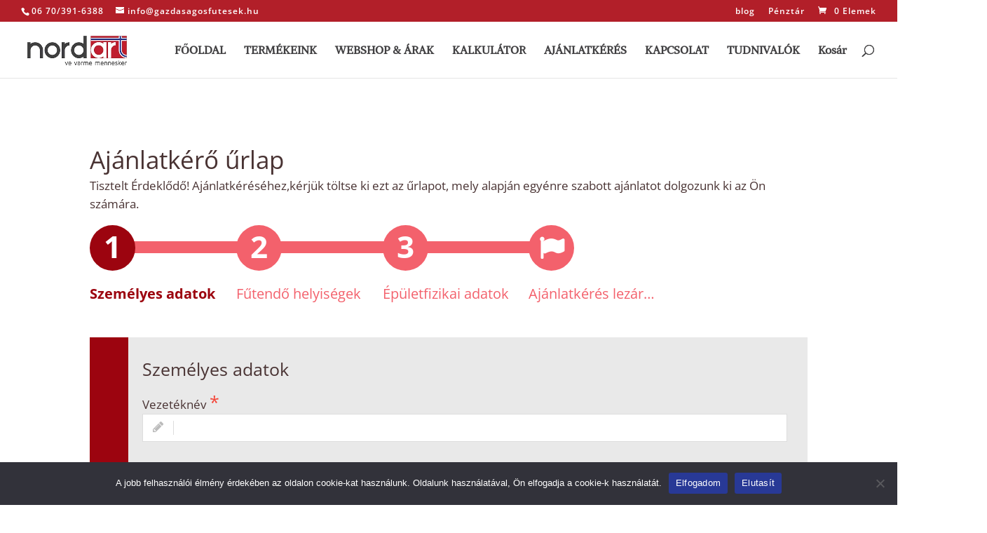

--- FILE ---
content_type: text/css; charset=utf-8
request_url: https://gazdasagosfutesek.hu/wp-content/cache/min/1/wp-content/plugins/bs-cofidis/css/bscofidis-frontend.css?ver=1763546130
body_size: -173
content:
#payment .payment_methods li.payment_method_cofidis img{max-height:100px!important;float:none!important}

--- FILE ---
content_type: text/css; charset=utf-8
request_url: https://gazdasagosfutesek.hu/wp-content/et-cache/10087/et-core-unified-tb-9322-deferred-10087.min.css?ver=1764954845
body_size: 863
content:
.et_pb_section_1_tb_footer.et_pb_section{padding-top:0px;padding-bottom:0px;background-color:#f2e9da!important}.et_pb_row_2_tb_footer.et_pb_row{padding-bottom:0px!important;padding-bottom:0px}.et_pb_row_2_tb_footer,body #page-container .et-db #et-boc .et-l .et_pb_row_2_tb_footer.et_pb_row,body.et_pb_pagebuilder_layout.single #page-container #et-boc .et-l .et_pb_row_2_tb_footer.et_pb_row,body.et_pb_pagebuilder_layout.single.et_full_width_page #page-container #et-boc .et-l .et_pb_row_2_tb_footer.et_pb_row{width:100%;max-width:90%}.et_pb_text_5_tb_footer,.et_pb_text_3_tb_footer{line-height:1em;line-height:1em;margin-left:10px!important}.et_pb_text_5_tb_footer h1,.et_pb_text_4_tb_footer h1,.et_pb_text_3_tb_footer h1{font-weight:600;font-size:25px}.et_pb_text_3_tb_footer h5,.et_pb_text_5_tb_footer h5,.et_pb_text_4_tb_footer h5{font-weight:600;text-decoration:underline;font-size:20px}.et_pb_image_3_tb_footer{margin-top:11px!important;text-align:left;margin-left:0}.et_pb_text_5_tb_footer.et_pb_text:hover,.et_pb_text_4_tb_footer.et_pb_text:hover,.et_pb_text_4_tb_footer.et_pb_text a:hover,.et_pb_text_5_tb_footer.et_pb_text a:hover{color:#b21f29!important}.et_pb_text_4_tb_footer{line-height:1em;line-height:1em;margin-top:-1px!important;margin-bottom:21px!important;margin-left:10px!important}.et_pb_text_5_tb_footer:hover,.et_pb_text_5_tb_footer h2,.et_pb_text_4_tb_footer:hover,.et_pb_text_4_tb_footer h2{font-size:14px}.et_pb_text_5_tb_footer.et_pb_text a,.et_pb_text_4_tb_footer.et_pb_text a{color:#414042!important}.et_pb_text_5_tb_footer a,.et_pb_text_4_tb_footer a{letter-spacing:1px}.et_pb_text_5_tb_footer a:hover,.et_pb_text_4_tb_footer a:hover{font-size:16px}body.iphone .et_pb_text_7_tb_footer a,body.safari .et_pb_text_8_tb_footer a,body.iphone .et_pb_text_8_tb_footer a,body.uiwebview .et_pb_text_4_tb_footer a,body.uiwebview .et_pb_text_8_tb_footer a,body.uiwebview .et_pb_text_6_tb_footer a,body.safari .et_pb_text_9_tb_footer a,body.iphone .et_pb_text_9_tb_footer a,body.safari .et_pb_text_7_tb_footer a,body.uiwebview .et_pb_text_7_tb_footer a,body.iphone .et_pb_text_6_tb_footer a,body.safari .et_pb_text_6_tb_footer a,body.iphone .et_pb_text_4_tb_footer a,body.safari .et_pb_text_4_tb_footer a,body.safari .et_pb_text_5_tb_footer a,body.iphone .et_pb_text_5_tb_footer a,body.uiwebview .et_pb_text_5_tb_footer a,body.uiwebview .et_pb_text_9_tb_footer a{font-variant-ligatures:no-common-ligatures}.et_pb_text_5_tb_footer.et_pb_text,.et_pb_text_5_tb_footer,.et_pb_text_5_tb_footer.et_pb_text a,.et_pb_text_5_tb_footer a,.et_pb_text_5_tb_footer h1,.et_pb_text_4_tb_footer.et_pb_text,.et_pb_text_4_tb_footer,.et_pb_text_4_tb_footer.et_pb_text a,.et_pb_text_4_tb_footer a,.et_pb_text_4_tb_footer h1{transition:color 300ms ease 0ms,font-size 300ms ease 0ms}.et_pb_image_4_tb_footer{padding-top:2px;padding-bottom:4px;margin-bottom:0px!important;width:81%;text-align:center}.et_pb_text_6_tb_footer{padding-bottom:8px!important;margin-bottom:-3px!important}.et_pb_image_5_tb_footer{padding-right:0px;padding-bottom:0px;padding-left:0px;text-align:center}.et_pb_text_7_tb_footer{padding-top:0px!important;margin-top:-33px!important}.et_pb_row_3_tb_footer.et_pb_row{padding-bottom:5px!important;padding-bottom:5px}.et_pb_image_6_tb_footer .et_pb_image_wrap img{height:10%;min-height:10%;max-height:10%;width:auto}.et_pb_image_6_tb_footer{width:48%;text-align:center}body #page-container .et_pb_section .et_pb_social_media_follow li.et_pb_social_media_follow_network_0_tb_footer .follow_button:before,body #page-container .et_pb_section .et_pb_social_media_follow li.et_pb_social_media_follow_network_0_tb_footer .follow_button:after{display:none!important}.et_pb_social_media_follow .et_pb_social_media_follow_network_0_tb_footer.et_pb_social_icon .icon:before{color:#ffffff}.et_pb_social_media_follow .et_pb_social_media_follow_network_0_tb_footer .icon:before,.et_pb_social_media_follow .et_pb_social_media_follow_network_1_tb_footer .icon:before{font-size:20px;line-height:40px;height:40px;width:40px}.et_pb_social_media_follow .et_pb_social_media_follow_network_0_tb_footer .icon,.et_pb_social_media_follow .et_pb_social_media_follow_network_1_tb_footer .icon{height:40px;width:40px}ul.et_pb_social_media_follow_0_tb_footer{padding-bottom:0px!important;margin-bottom:8px!important}.et_pb_section_2_tb_footer.et_pb_section{padding-top:0px;padding-bottom:0px;background-color:rgba(243,238,229,0.73)!important}.et_pb_row_4_tb_footer.et_pb_row{padding-top:4px!important;padding-bottom:0px!important;padding-top:4px;padding-bottom:0px}.et_pb_text_8_tb_footer{margin-bottom:0px!important}.et_pb_text_9_tb_footer{font-size:12px;min-height:35.8px;padding-top:4px!important;padding-bottom:8px!important;margin-bottom:5px!important}.et_pb_social_media_follow_network_0_tb_footer a.icon{background-color:#3b5998!important}body #page-container .et_pb_section .et_pb_social_media_follow li.et_pb_social_media_follow_network_0_tb_footer .follow_button{color:#283996!important;border-color:#000000;border-radius:0px;font-size:1px;background-color:#e02b20}.et_pb_social_media_follow_network_1_tb_footer a.icon{background-color:#a82400!important}.et_pb_image_5_tb_footer.et_pb_module{margin-left:auto!important;margin-right:auto!important}@media only screen and (min-width:981px){.et_pb_image_5_tb_footer{width:65%}}@media only screen and (max-width:980px){.et_pb_text_6_tb_footer,.et_pb_text_8_tb_footer,.et_pb_text_7_tb_footer,.et_pb_text_4_tb_footer,.et_pb_text_5_tb_footer,.et_pb_text_3_tb_footer,.et_pb_text_9_tb_footer{font-size:17px}.et_pb_image_4_tb_footer .et_pb_image_wrap img,.et_pb_image_5_tb_footer .et_pb_image_wrap img,.et_pb_image_3_tb_footer .et_pb_image_wrap img,.et_pb_image_6_tb_footer .et_pb_image_wrap img{width:auto}}@media only screen and (max-width:767px){.et_pb_text_8_tb_footer,.et_pb_text_7_tb_footer,.et_pb_text_6_tb_footer,.et_pb_text_5_tb_footer,.et_pb_text_3_tb_footer{font-size:14px}.et_pb_image_4_tb_footer .et_pb_image_wrap img,.et_pb_image_5_tb_footer .et_pb_image_wrap img,.et_pb_image_3_tb_footer .et_pb_image_wrap img,.et_pb_image_6_tb_footer .et_pb_image_wrap img{width:auto}.et_pb_text_4_tb_footer{font-size:14px;padding-top:24px!important}.et_pb_image_4_tb_footer{max-width:40%}.et_pb_image_5_tb_footer{max-width:50%}.et_pb_text_9_tb_footer{font-size:10px}}

--- FILE ---
content_type: text/css; charset=utf-8
request_url: https://gazdasagosfutesek.hu/wp-content/plugins/multi-step-form/dist/styles/msf-frontend.min.css?ver=1.7.25
body_size: 3723
content:
#multi-step-form #ui-datepicker-div.ui-widget.ui-widget-content{-webkit-box-shadow:5px 5px 20px 0 rgba(0,0,0,0.15);-moz-box-shadow:5px 5px 20px 0 rgba(0,0,0,0.15);box-shadow:5px 5px 20px 0 rgba(0,0,0,0.15)}
#multi-step-form .ui-datepicker td{border:0;padding:2px}#multi-step-form .ui-datepicker{width:20em;padding:.5em .5em 0}
#multi-step-form #ui-datepicker-div.ui-widget-content{background:#fff}#multi-step-form .ui-state-default,#multi-step-form .ui-widget-content .ui-state-default,#multi-step-form #ui-datepicker-div.ui-widget-header .ui-state-default{background:#f0f0f0;border:1px solid #ddd;color:#555;font-weight:bold}
#multi-step-form .ui-datepicker-today .ui-state-highlight{background:#fff;color:#555}
#multi-step-form .ui-datepicker-current-day .ui-state-active{background:#555;color:#fff;border:1px solid #ddd}
#multi-step-form .ui-widget-header{border:0;background:#f0f0f0;color:#555}#multi-step-form .ui-datepicker table{background:#fff;font-size:1em}
#multi-step-form.fw-wizard{font-size:14px}#multi-step-form.fw-wizard p{margin-bottom:2px}
#multi-step-form .fw-container{margin-right:auto;margin-left:auto;width:100%}#multi-step-form .fw-block-invalid .fw-text-input[type="text"],#multi-step-form .fw-block-invalid [data-id=textarea],#multi-step-form .fw-block-invalid .msfp-registration-invalid,#multi-step-form .fw-block-invalid[data-type=fw-radio] label:before,#multi-step-form .fw-block-invalid[data-type=fw-checkbox] label:before{border-color:red;background-color:#fff;border-width:2px}
#multi-step-form .fw-block-invalid .fw-block-invalid-alert{font-size:16px;color:red;margin-top:5px;border-left:2px solid red;background:#fff;padding:5px 10px 5px 10px;box-sizing:border-box;font-weight:normal;width:100%}
#multi-step-form .fw-alert-user{position:fixed;color:white;font-size:22px;font-weight:normal;text-align:center;padding:15px;z-index:4;bottom:150px;width:80%;left:50%;margin-left:-45%;line-height:1.5;overflow:hidden;letter-spacing:.03em;padding:20px 30px 20px 30px !important;-ms-filter:"alpha(opacity=95)" !important;filter:alpha(opacity=95) !important;-moz-opacity:.95 !important;-khtml-opacity:.95 !important;opacity:.95 !important;-webkit-box-shadow:2px 2px 20px 0 rgba(0,0,0,0.2);-moz-box-shadow:2px 2px 20px 0 rgba(0,0,0,0.3);box-shadow:2px 2px 20px 0 rgba(0,0,0,0.3)}
#multi-step-form .fw-alert-user i{padding-right:10px}#multi-step-form .fw-alert-user.fw-alert-user-fail{background-color:#f44336}
#multi-step-form .fw-alert-user.fw-alert-user-success{background-color:#4caf50}#multi-step-form .fw-clearfix{clear:both}
#multi-step-form .fw-one_half{width:50% !important;float:left}#multi-step-form .fw-one_third{width:33.3333% !important;float:left}
#multi-step-form .fw-paragraph-container p{font-size:1.2em;line-height:1.6}#multi-step-form .fw-block-header{font-size:1.2em;color:#111}
#multi-step-form .fw-wizard-step{display:none}#multi-step-form .fw-wizard-step-header.fw-current{height:auto}
#multi-step-form .fw-wizard-step.fw-current{display:block}#multi-step-form .fw-step-title{font-size:25px;color:#555}
#multi-step-form .fw-step-part-title.fw-title-hidden{visibility:hidden}#multi-step-form .fw-textarea{line-height:1.5em}
#multi-step-form .fw-wizard-buttons{margin-top:30px}#multi-step-form .fw-wizard-buttons button,#multi-step-form .fw-wizard-buttons .fw-btn{height:39px;line-height:39px;padding:0 22px;margin-top:10px;font-size:14px;color:#fff;border:0;cursor:pointer;text-transform:uppercase;letter-spacing:.05em;font-weight:normal}
#multi-step-form .fw-wizard-buttons button:hover,#multi-step-form .fw-wizard-buttons .fw-btn:hover{-ms-filter:"alpha(opacity=80)";filter:alpha(opacity=80);-moz-opacity:.8;-khtml-opacity:.8;opacity:.8}
#multi-step-form .fw-wizard-buttons button:focus,#multi-step-form .fw-wizard-buttons .fw-btn:focus{outline-width:0}
#multi-step-form .fw-btn-submit,#multi-step-form .fw-toggle-summary{padding:20px 20px !important;font-size:14px;border:0;width:100%;background:#e9e9e9;color:#333;cursor:pointer;margin-top:15px;text-transform:uppercase;font-weight:normal}
#multi-step-form .fw-btn-submit.fw-submit-success,#multi-step-form .fw-toggle-summary.fw-submit-success{background-color:#4caf50}
#multi-step-form .fw-btn-submit.fw-submit-fail,#multi-step-form .fw-toggle-summary.fw-submit-fail{background-color:#f44336}
#multi-step-form .fw-btn-submit:hover,#multi-step-form .fw-toggle-summary:hover{color:#666;border-color:#4891ae;float:none;width:100%}
#multi-step-form .fw-btn-submit:focus,#multi-step-form .fw-toggle-summary:focus{outline-width:0}
#multi-step-form .fw-btn-submit i,#multi-step-form .fw-toggle-summary i{margin-right:5px}
#multi-step-form .fw-btn-submit{background:#666;color:#fff;margin-top:25px}#multi-step-form .fw-btn-submit:hover{background:#bbb;color:#fff}
#multi-step-form .fw-button-fileupload:hover{-ms-filter:"alpha(opacity=80)";filter:alpha(opacity=80);-moz-opacity:.8;-khtml-opacity:.8;opacity:.8}
#multi-step-form .fw-submit-alert{margin:10px 0}#multi-step-form p.fw-step-summary-title{margin-top:20px;margin-bottom:10px;font-size:1.2em;font-weight:bold;color:#111}
#multi-step-form div.fw-step-summary-field{margin-bottom:10px;margin-left:0;border:0;border-left:8px solid gray;background-color:#e9e9e9;padding:4px}
#multi-step-form div.fw-step-summary-field-title{font-size:1em;margin:0;padding:3px;font-weight:bold;border-bottom:1px solid #ddd}
#multi-step-form div.fw-step-summary{font-size:1em;margin:0;padding:3px}#multi-step-form .fw-summary-alert{background-color:#f44336;padding:10px;text-align:center;text-transform:uppercase;font-size:13px;color:white}
#multi-step-form .fw-summary-invalid{color:#f44336}#multi-step-form .fw-conditional-then-container{position:relative}
#multi-step-form .fw-conditional-then{visibility:hidden;position:absolute;top:0;left:0}
#multi-step-form .fw-conditional-then.fw-selected{visibility:visible}#multi-step-form .fw-select{width:100%;height:40px;background-color:#fff;border-radius:0;border:1px solid #ddd}
#multi-step-form .fw-step-block{margin-bottom:40px}#multi-step-form .fw-step-block:last-child{margin-bottom:0}
#multi-step-form .fw-step-block input,#multi-step-form .fw-step-block textarea{display:inline-block !important;width:99% !important}
#multi-step-form .fw-copytext{font-size:1.2em;line-height:1.4}#multi-step-form .fw-plain-layout{border-left:0 !important;background-color:transparent !important;padding:0 !important}
#multi-step-form .fw-plain-layout .fw-step-part-title{margin:20px 0 20px 0 !important}
#multi-step-form .fw-plain-layout .fw-step-part-body{margin-left:0 !important}#multi-step-form .fw-plain-layout .fa.form-control-feedback{left:16px}
#multi-step-form [data-type=fw-radio] label:before,#multi-step-form [data-type=fw-checkbox] label:before{content:"";display:inline-block;width:25px;height:25px;margin-right:10px;position:absolute;left:0;top:0;bottom:1px;border:1px solid #ddd;border-radius:25px;background-color:#fff}
#multi-step-form [data-type=fw-radio] label,#multi-step-form [data-type=fw-checkbox] label{display:inline-block;cursor:pointer;position:relative;padding-left:35px;margin-right:15px;font-size:1.2em;line-height:28px;font-weight:400}
#multi-step-form [data-type=fw-radio] label:hover::before,#multi-step-form [data-type=fw-checkbox] label:hover::before{border-color:#ddd}
#multi-step-form input.fw-radio{position:absolute;left:-9999px}#multi-step-form .fw-radio-row input[type=radio]:checked+label:before{content:"\2022";color:#555;text-align:center;line-height:24px;font-size:41px}
#multi-step-form .fw-radio-row input[type=radio]:focus+label:before{border-color:#999}
#multi-step-form [data-type=fw-checkbox] input{position:absolute;left:-9999px}#multi-step-form [data-type=fw-checkbox] label:before{background-color:#fff;border-radius:0;height:25px;width:25px}
#multi-step-form [data-type=fw-checkbox] input[type=checkbox]:checked+label:before{content:"\2713";font-size:35px;color:#555;text-align:center;line-height:18px}
#multi-step-form [data-type=fw-checkbox] input[type=checkbox]:focus+label:before{border-color:#999}
#multi-step-form .fw-step-part-body .fw-step-summary-part{background:#f5f5f5 none repeat scroll 0 0;border:1px solid #ddd;padding-bottom:20px;padding-left:20px}
#multi-step-form div[data-required="true"] .msf-h3:after{content:"*";color:#f44336;font-size:1.5em;position:relative;top:0;left:5px}
#multi-step-form .fw-wizard-step-header-container{margin-bottom:20px}#multi-step-form .fw-wizard-step{position:relative}
#multi-step-form .fw-step-part{float:left;width:100%;background:#e9e9e9 none repeat scroll 0 0;margin:0 0 50px 0;padding:20px 0 20px 0;position:relative;border-left:10px solid #546e7a;box-sizing:border-box}
#multi-step-form .fw-step-part:last-child{margin:0 !important}#multi-step-form .fw-step-part:nth-last-of-type(2){margin:0 0 10px 0}
#multi-step-form .fw-step-part>div{margin:0 20px 0 20px}#multi-step-form .fw-wizard-step-header{height:0;overflow:hidden}
#multi-step-form .fw-wizard-step-header .msf-h2{font-size:2.5em;font-family:inherit;line-height:1.2}
#multi-step-form .fw-wizard-step-header p{line-height:1.6;font-family:inherit}#multi-step-form .fw-step-part-title{float:left;margin:0 20px 20px 20px;font-size:1.8em;font-weight:normal;line-height:1.2}
#multi-step-form .fw-wizard-step-container .msf-h3{font-weight:normal;font-size:1.2em;margin:10px 0 10px 0}
#multi-step-form .select2-container .select2-selection--single{height:35px}#multi-step-form .select2-dropdown{border:1px solid #ddd !important;border-radius:0 !important}
#multi-step-form .select2-container--default .select2-selection--single{border:1px solid #ddd !important;border-radius:0 !important;height:40px !important;padding-top:3px !important}
#multi-step-form .select2-container--default .select2-selection--single .select2-selection__rendered{color:#777 !important;line-height:34px !important;font-weight:400 !important;font-size:14px}
#multi-step-form .select2-container--default .select2-selection--single .select2-selection__arrow b{border-width:8px 6px 0 6px !important;margin-left:-12px !important}
#multi-step-form .select2-container--default .select2-selection--single .select2-selection__arrow{height:30px !important;top:4px !important}
#multi-step-form .select2-container--default.select2-container--open .select2-selection--single .select2-selection__arrow b{border-width:0 6px 8px 6px !important}
#multi-step-form .select2.select2-container.select2-container--default.select2-container--focus,#multi-step-form .select2.select2-container.select2-container--default.select2-container--below,#multi-step-form .select2.select2-container.select2-container--default{width:100% !important}
#multi-step-form .select2-selection__clear{margin-right:10px}#multi-step-form [data-type=fw-text] .fw-input-container label{font-weight:500;margin-top:40px !important}
#multi-step-form [data-type=fw-checkbox].fw-step-block{margin-bottom:10px}#multi-step-form .fw-choice.fw-input-container{margin-bottom:8px}
#multi-step-form .fw-text-input,#multi-step-form .fw-text-input[type="text"],#multi-step-form .fw-textarea,#multi-step-form input.msfp-registration-input{width:100%;border:1px solid #ddd;outline:0;line-height:1.6em;font-size:13px;background-color:#fff;color:#555;box-sizing:border-box;padding-left:60px;position:relative}
#multi-step-form .fw-text-input:focus,#multi-step-form .fw-text-input[type="text"]:focus,#multi-step-form .fw-textarea:focus,#multi-step-form input.msfp-registration-input:focus{color:#555;box-sizing:border-box}
#multi-step-form .fw-text-input::placeholder,#multi-step-form .fw-text-input[type="text"]::placeholder,#multi-step-form .fw-textarea::placeholder,#multi-step-form input.msfp-registration-input::placeholder{color:#fff}
#multi-step-form .fw-text-input,#multi-step-form input.msfp-registration-input{height:40px}
#multi-step-form .fw-step-block[data-type="fw-registration"] .msfp-input-container-password .msf-h3::after,#multi-step-form .fw-step-block[data-type="fw-registration"] .msfp-input-container-firstname .msf-h3::after,#multi-step-form .fw-step-block[data-type="fw-registration"] .msfp-input-container-lastname .msf-h3::after,#multi-step-form .fw-step-block[data-type="fw-registration"] .msfp-input-container-website .msf-h3::after,#multi-step-form .fw-step-block[data-type="fw-registration"] .msfp-input-container-bio .msf-h3::after{content:" "}
#multi-step-form .fw-textarea{padding:10px 20px 10px 60px;min-height:200px}#multi-step-form .fa.form-control-feedback{position:absolute;display:inline-block;top:auto;line-height:initial;border-right:1px solid #ddd;box-sizing:border-box;color:#bbb;font-size:18px;height:20px;left:35px;margin-top:10px;padding:0 10px 0 0;width:30px}
#multi-step-form .fa.t-area{margin-top:13px}#multi-step-form .fa.fa-user{font-size:25px;margin-top:5px;padding-top:0}
#multi-step-form .fa-spinner{-webkit-animation:spin 1s linear infinite;-moz-animation:spin 1s linear infinite;animation:spin 1s linear infinite}
#multi-step-form .fw-file-upload-response{margin-top:10px;font-size:16px}#multi-step-form .fw-file-upload-input{width:.1px;height:.1px;opacity:0;overflow:hidden;position:absolute;z-index:-1}
#multi-step-form .fw-file-upload-input+label{font-weight:500;color:white;background-color:#546e7a;display:inline-block;margin-top:10px;padding:.625rem 1.25rem}
#multi-step-form .fw-file-upload-input+label .fa{margin-right:10px}#multi-step-form .fw-file-upload-input:focus+label,#multi-step-form .fw-file-upload-input+label:hover{background-color:#333}
#multi-step-form .fw-file-upload-input+label{cursor:pointer}#multi-step-form .fw-button-previous{margin-right:5px}
#multi-step-form .fw-button-previous,#multi-step-form .fw-button-next{font-weight:700}
@-moz-keyframes spin{100%{-moz-transform:rotate(360deg)}}@-webkit-keyframes spin{100%{-webkit-transform:rotate(360deg)}
}@keyframes spin{100%{-webkit-transform:rotate(360deg);transform:rotate(360deg)}}
@media screen and (max-width:700px){#multi-step-form span.fw-radio-row{display:block;padding-right:10px}
}@media all and (min-width:1023px){#multi-step-form .fw-wizard-buttons{margin-top:30px}
}@media all and (min-width:769px){#multi-step-form .fw-step-part{padding:30px 0 30px 0;border-left:55px solid #546e7a}
#multi-step-form .fw-wizard-step-header .msf-h2{margin:0 0 25px;line-height:1.4}#multi-step-form .fw-text-input,#multi-step-form .fw-text-input[type="text"],#multi-step-form input.msfp-registration-input{width:50%}
#multi-step-form .fw-textarea{min-height:300px}#multi-step-form .select2.select2-container.select2-container--default.select2-container--focus,#multi-step-form .select2.select2-container.select2-container--default.select2-container--below,#multi-step-form .select2.select2-container.select2-container--default{width:100% !important}
#multi-step-form .fw-step-part-title{margin:0 20px 20px 20px !important}#multi-step-form .fw-wizard-step-container .msf-h3{margin:10px 0 10px 0}
#multi-step-form .fw-block-invalid-alert{background:none !important;border:none !important;padding:0 !important}
#multi-step-form .fw-alert-user{width:60%;margin-left:-30%;bottom:150px}#multi-step-form .fw-wizard-step-header-container{margin-bottom:40px}
#multi-step-form .fw-radio-row input[type=radio]:checked+label:before{line-height:24px;font-size:41px}
}@media(max-width:480px){#multi-step-form .fw-button-previous,#multi-step-form .fw-button-next{width:100%}
}#multi-step-form .fw-progress-wrap{color:#555;max-width:1800px;min-height:55px;position:relative;margin:0}
#multi-step-form .fw-hide-progress-bar{display:none}#multi-step-form .fw-progress-bar-container{margin-bottom:30px}
#multi-step-form .fw-progress-bar{margin:0 !important;padding:0}#multi-step-form .fw-progress-bar .fw-progress-step{color:#555;display:block;font-size:1.4em;padding:15px 20px 15px 60px;position:relative;margin-bottom:10px}
#multi-step-form .fw-progress-bar .fw-progress-step:before{border-radius:50%;color:#fff;font-size:40px;left:0;line-height:44px;position:absolute;text-align:center;top:4px;height:50px;width:50px;padding-top:2px;z-index:1;box-sizing:border-box;font-weight:700;font-family:'Open Sans',Arial,sans-serif}
#multi-step-form .fw-progress-bar .fw-progress-step.fw-active{color:#555;font-weight:bold}
#multi-step-form .fw-progress-bar .fw-progress-step.fw-active:before{z-index:1}#multi-step-form .fw-progress-bar .fw-progress-step.fw-visited{z-index:1}
#multi-step-form .fw-progress-bar .fw-progress-step.fw-visited:before{z-index:1}#multi-step-form .fw-progress-bar .fw-progress-step:nth-child(1):before{content:"1" !important}
#multi-step-form .fw-progress-bar .fw-progress-step:nth-child(2):before{content:"2" !important}
#multi-step-form .fw-progress-bar .fw-progress-step:nth-child(3):before{content:"3" !important}
#multi-step-form .fw-progress-bar .fw-progress-step:nth-child(4):before{content:"4" !important}
#multi-step-form .fw-progress-bar .fw-progress-step:nth-child(5):before{content:"5" !important}
#multi-step-form .fw-progress-bar .fw-progress-step:nth-child(6):before{content:"6" !important}
#multi-step-form .fw-progress-bar .fw-progress-step:nth-child(7):before{content:"7" !important}
#multi-step-form .fw-progress-bar .fw-progress-step:nth-child(8):before{content:"8" !important}
#multi-step-form .fw-progress-bar .fw-progress-step:nth-child(9):before{content:"9" !important}
#multi-step-form .fw-progress-bar .fw-progress-step:nth-child(10):before{content:"10" !important}
#multi-step-form .fw-progress-bar .fw-progress-step:last-child:before{font-family:FontAwesome !important;content:"\f024" !important;font-size:28px;padding-top:5px}
#multi-step-form .fw-progress-bar .fw-progress-step.fw-visited:before{content:"\2713" !important;padding-right:7px}
#multi-step-form .fw-progress-bar a{color:#555;font-size:16px;font-weight:600;text-decoration:none}
#multi-step-form .fw-active .fw-progress-bar-bar{width:calc(85% - 63px);-webkit-animation:progress-bar-animation 1s ease-out;-moz-animation:progress-bar-animation 1s ease-out;animation:progress-bar-animation 1s ease-out;-o-animation:progress-bar-animation 1s ease-out}
@-moz-keyframes progress-bar-animation{0%{width:0}100%{width:calc(85% - 63px)}
}@-webkit-keyframes progress-bar-animation{0%{width:0}100%{width:calc(85% - 63px)}
}@keyframes progress-bar-animation{0%{width:0}100%{width:calc(85% - 63px)}
}@-o-keyframes progress-bar-animation{0%{width:0}100%{width:calc(85% - 63px)}
}@media all and (max-width:480px){#multi-step-form .fw-progress-bar .fw-progress-step{padding:10px 20px 0 60px !important;min-height:50px;font-size:16px}
}@media all and (min-width:769px){#multi-step-form.fw-large-container .fw-progress-bar-container{margin-bottom:80px;width:125%;padding:0}
#multi-step-form.fw-large-container .fw-progress-bar{border-radius:15px;height:15px;margin:0 auto;padding:0;position:absolute;width:100%}
#multi-step-form.fw-large-container .fw-progress-bar .fw-progress-step{display:inline-block;margin:50px 0 0;padding:10px 20px 10px 0;text-align:left;width:16%}
#multi-step-form.fw-large-container .fw-progress-bar .fw-progress-step:before{height:65px;line-height:56px;top:-75px;width:65px;font-size:44px;position:absolute;z-index:1}
#multi-step-form.fw-large-container .fw-progress-bar .fw-progress-step:after{content:"";background-size:35px 35px;margin:0 auto;padding:0;height:17px;width:100%;left:6%;position:absolute;top:-52px;z-index:0}
#multi-step-form.fw-large-container .fw-progress-bar .fw-progress-step:last-child:before{font-size:35px;padding-top:5px}
#multi-step-form.fw-large-container .fw-progress-bar .fw-progress-step:last-child:after{width:0 !important}
#multi-step-form.fw-large-container .fw-progress-bar .fw-progress-step.fw-active:last-child:before{content:"\f0e0";padding:5px 0 0 0;font-size:32px !important}
#multi-step-form.fw-large-container .fw-progress-bar .fw-progress-step.fw-active:last-child:after{width:0}
#multi-step-form.fw-large-container .fw-progress-bar .fw-progress-step.fw-active:last-child .fw-progress-bar-bar{display:none}
#multi-step-form.fw-large-container .fw-progress-bar .fw-progress-step.fw-active .fw-progress-bar-bar{height:17px;left:63px;position:absolute;top:-52px;z-index:1}
#multi-step-form.fw-large-container .fw-progress-bar .fw-progress-step.fw-visited{background:0}
#multi-step-form.fw-large-container .fw-progress-bar .fw-progress-step.fw-visited:before{font-size:40px;padding:3px 7px 0 0}
#multi-step-form.fw-large-container .fw-progress-bar .fw-progress-step.fw-visited:after{background-size:35px 35px;content:"";height:15px;position:absolute;top:-50px;width:100%;z-index:0}
#multi-step-form.fw-large-container .fw-progress-bar .fw-progress-step .fw-txt-ellipsis{width:100%;white-space:nowrap;overflow:hidden;text-overflow:ellipsis;display:inline-block}
#multi-step-form.fw-large-container .fw-progress-bar .fw-progress-step .fw-txt-ellipsis[data-title]:hover:after{content:attr(data-title);font-size:16px;font-weight:500;color:#fff;letter-spacing:.02em;position:absolute;left:-20px;top:100%;z-index:20;background:#aaa;white-space:nowrap;padding:15px 20px 15px 20px;box-sizing:border-box;-webkit-box-shadow:5px 5px 15px 0 rgba(0,0,0,0.15);-moz-box-shadow:5px 5px 15px 0 rgba(0,0,0,0.15);box-shadow:5px 5px 15px 0 rgba(0,0,0,0.15)}
#multi-step-form.fw-large-container .fw-progress-bar .fw-progress-step .fw-txt-ellipsis[data-title]:hover:before{content:' ';position:absolute;border:10px solid #aaa;border-color:transparent;border-bottom-color:#aaa;border-bottom-width:13px;top:calc(100% - 22px);left:15px}
#multi-step-form.fw-large-container .fw-progress-bar .fw-progress-step .fw-circle,#multi-step-form.fw-large-container .fw-progress-bar .fw-progress-step .fw-circle-1,#multi-step-form.fw-large-container .fw-progress-bar .fw-progress-step .fw-circle-2{position:absolute;top:-52px;left:65px;width:17px;height:17px;border-radius:50%;z-index:2}
#multi-step-form.fw-large-container .fw-progress-bar .fw-progress-step .fw-circle-1{left:82px}
#multi-step-form.fw-large-container .fw-progress-bar .fw-progress-step .fw-circle-2{left:99px}
#multi-step-form.fw-large-container .fw-progress-bar .fw-progress-step:nth-child(n+6){display:none}
#multi-step-form.fw-large-container .fw-progress-bar .fw-progress-step:last-child{display:inline-block}
}@media all and (min-width:1023px){#multi-step-form .fw-progress-bar-container{margin-top:30px}
}